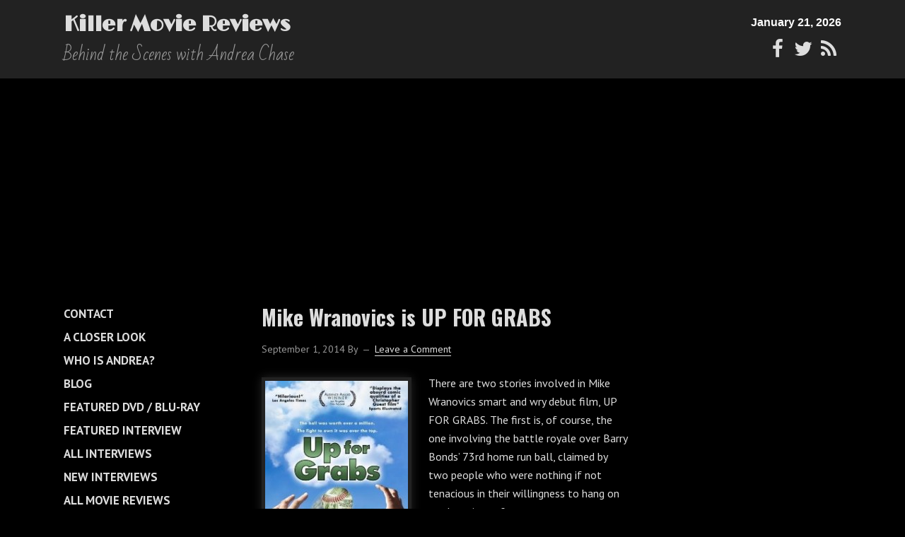

--- FILE ---
content_type: text/html; charset=utf-8
request_url: https://www.google.com/recaptcha/api2/aframe
body_size: 257
content:
<!DOCTYPE HTML><html><head><meta http-equiv="content-type" content="text/html; charset=UTF-8"></head><body><script nonce="gESrYq042DP1AvtcI-Mj8A">/** Anti-fraud and anti-abuse applications only. See google.com/recaptcha */ try{var clients={'sodar':'https://pagead2.googlesyndication.com/pagead/sodar?'};window.addEventListener("message",function(a){try{if(a.source===window.parent){var b=JSON.parse(a.data);var c=clients[b['id']];if(c){var d=document.createElement('img');d.src=c+b['params']+'&rc='+(localStorage.getItem("rc::a")?sessionStorage.getItem("rc::b"):"");window.document.body.appendChild(d);sessionStorage.setItem("rc::e",parseInt(sessionStorage.getItem("rc::e")||0)+1);localStorage.setItem("rc::h",'1768995252962');}}}catch(b){}});window.parent.postMessage("_grecaptcha_ready", "*");}catch(b){}</script></body></html>